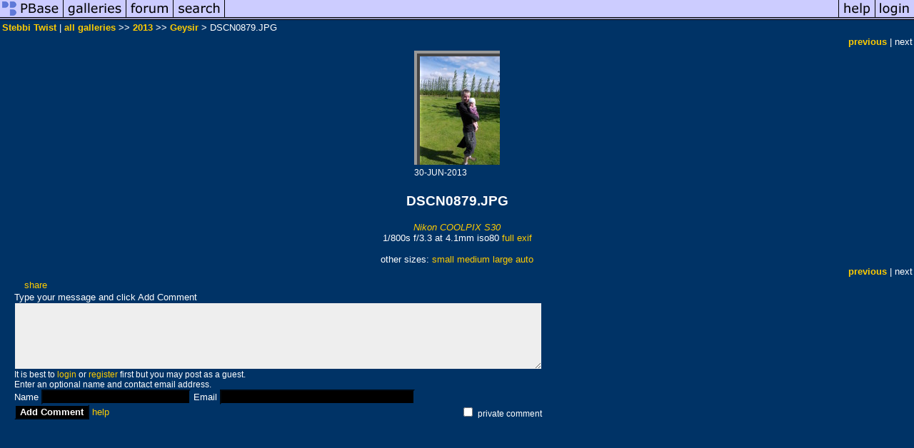

--- FILE ---
content_type: text/html; charset=ISO-8859-1
request_url: https://www.pbase.com/stebbith/image/151079632/small
body_size: 2264
content:
<html lang="en-US"><head>
<title>DSCN0879.JPG photo - Stebbi Twist photos at pbase.com</title>
<link rel="stylesheet" type="text/css" href="https://ap1.pbase.com/styles/gallery2.v4.css">
<link rel="stylesheet" type="text/css" href="https://css.pbase.com/styles/16511.css">
<meta property="og:site_name" content="PBase"/>
<meta property="og:title" content="DSCN0879.JPG by Stebbi Twist"/>
<meta property="og:type" content="photo"/>
<meta property="og:image" content="https://a4.pbase.com/g9/97/829797/3/151079632.AcyEyz9U.jpg"/>
<meta property="og:url" content="https://pbase.com/stebbith/image/151079632"/>
<meta property="fb:admins" content="1056217662"/>
<meta property="fb:page_id" content="204057099643592"/>
<meta name="pinterest" content="nopin" />
<script language="JavaScript" type="text/javascript" src="https://ap1.pbase.com/js/jquery-1.9.1.min.js"></script>
<script language="JavaScript" type="text/javascript" src="https://ap1.pbase.com/js/jquery.mobile.custom.min.js"></script>
<script language="JavaScript" type="text/javascript" src="https://ap1.pbase.com/js/ajaxRequestObject.js"></script>
<script language="JavaScript" type="text/javascript" src="https://ap1.pbase.com/js/ajaxVote.v2.js"></script>
<script language="JavaScript" type="text/javascript" src="https://ap1.pbase.com/js/comments.v9.js"></script>
</head><body>
<TABLE border=0 cellspacing=0 cellpadding=0 width="100%"><tr>
<td><A HREF="https://pbase.com" target="_top" title="pbase photos"><IMG src="https://ap1.pbase.com/site/m_pbase.gif" border=0 alt="photo sharing and upload"></A></td>
<td><A HREF="https://pbase.com/galleries" target="_top" title="recent picture uploads"><IMG src="https://ap1.pbase.com/site/m_g.gif" border=0 alt="picture albums"></A></td>
<td><A HREF="https://forum.pbase.com" target="_top" title="photography discussion forums"><IMG src="https://ap1.pbase.com/site/m_f.gif" border=0 alt="photo forums"></A></td>
<td><A HREF="https://pbase.com/search" target="_top" title="pbase photo search"><IMG src="https://ap1.pbase.com/site/m_s.gif" border=0 alt="search pictures"></A></td>
<td width="100%"><A HREF="https://pbase.com/galleries?view=popular" target="_top" title="popular photos"><IMG src="https://ap1.pbase.com/site/m_sp.gif" border=0 height="28" width="100%" alt="popular photos"></a></td>

<td><A HREF="https://pbase.com/help" target="_top" title="give me some help"><IMG src="https://ap1.pbase.com/site/m_h.gif" border=0 alt="photography help"></A></td>
<td><A HREF="https://pbase.com/login" target="_top" title="login to pbase"><IMG src="https://ap1.pbase.com/site/m_l.gif" border=0 alt="login"></A></td>
</tr></table>
<!-- END menu bar -->

<div id="imagepage" class="imagepage">
<div id="localmenu" class="localmenu">
  <table border=0>
    <tr>
      <td align=left >
      <a href="/stebbith/profile" title="goto stebbith's profile page">Stebbi Twist</a> | 
<span class="treepath">
      <a href="/stebbith" title="view all of stebbith's galleries">all galleries</a> >> 
<a href="/stebbith/2013">2013</a> >>
 
      <a href="/stebbith/geysir" title="view thumbnails">Geysir</a> > 
      DSCN0879.JPG
</span>
      </td>
    </tr>
  </table>
</div>

<div id="slideshow" class="slideshow">
<table border=0 cellspacing=1 width="100%" >
<tr> <TD width="100%" nowrap>
<a href="/stebbith/image/151079631" class="prev_link" title="&larr; on keyboard">previous</a>
 | <span class="filler">next</span>    </td>
  </tr>
</table>
</div>


<!-- BEGIN image table -->
<div id="image" class="image">
<table width=0 border=0 align="center" class="imagetable">
<TR><TD colspan=2>
<div id="imgdiv" class="" style="position:relative; width:120px; padding-bottom:160px; height:0; overflow:hidden; background:inherit;">
  <a href="/stebbith/geysir" >
    <IMG  class="display " src="https://a4.pbase.com/t9/97/829797/4/151079632.AcyEyz9U.jpg" imgsize="small" imgx="120" imgy="160" border=0 ALT="DSCN0879.JPG">
  </a>
</div>
</TD></TR>
<TR><TD align="left" valign=top>
<span class=date>30-JUN-2013</span>
</TD>
<TD align="right"><span class=artist></span> </TD>
</TR></table>
</div>
<!-- END image table -->

<div id="imageinfo" class="imageinfo">
  <h3 class="title"><span class="title">DSCN0879.JPG</span>
</h3>  <div id="techinfo" class="techinfo">
    <span class="camera"><a href="/cameras/nikon/coolpix_s30">Nikon COOLPIX S30</a>
</span><br>
    <span class="exif">1/800s f/3.3 at 4.1mm iso80 
      <a href="/stebbith/image/151079632&amp;exif=Y" rel="nofollow">full exif</a>
    </span>
    <br>
  </div>

  <div id="othersizes" class="othersizes">
  <br>
  <span class="othersizes">other sizes: 
    <a href="/stebbith/image/151079632/small" title="120 x 160 pixels " rel="nofollow" imgurl="https://a4.pbase.com/t9/97/829797/4/151079632.AcyEyz9U.jpg" imgx="120" imgy="160" imgsize="small">small</a> 
    <a href="/stebbith/image/151079632/medium" title="300 x 400 pixels " rel="nofollow" imgurl="https://a4.pbase.com/g9/97/829797/3/151079632.AcyEyz9U.jpg" imgx="300" imgy="400" imgsize="medium">medium</a> 
    <a href="/stebbith/image/151079632/large" title="600 x 800 pixels " rel="nofollow" imgurl="https://a4.pbase.com/g9/97/829797/2/151079632.AcyEyz9U.jpg" imgx="600" imgy="800" imgsize="large">large</a> 
    <a href="#" title="Fit image to my window" rel="nofollow" id="auto_size" auto_size="N" imgsize="auto">auto</a> 
  </span>
  <BR>
  </div>

<div id="slideshow" class="slideshow">
<table border=0 cellspacing=1 width="100%" >
<tr> <TD width="100%" nowrap>
<a href="/stebbith/image/151079631" class="prev_link" title="&larr; on keyboard">previous</a>
 | <span class="filler">next</span>    </td>
  </tr>
</table>
</div>


</div>

<table border=0 cellspacing=0 cellpadding=2 width="95%" align=center >
<tr>
<td nowrap>

<span id="socialSharing">
  
  <a id="share" href="#" url="https://pbase.com/stebbith/image/151079632" rel="nofollow">share</a>
  <span id="socialSharingButtons" switch="off" style="display: none;"></span>
</span>
</td></tr></table>
<A name="comment_list" id="comment_list"></A>
<DIV class="comment_section">
<div id="commententry" style="display:none;">
  <FORM name="add_comment" action="/stebbith/image/151079632" method="POST" enctype="application/x-www-form-urlencoded">
  <table border=0 cellpadding=0 cellspacing=0>
    <tr><td colspan=2>Type your message and click Add Comment</td></tr>
    <tr>
    <td colspan=2 class="message_body">
      <textarea  name="message" rows="6" cols="90"></textarea>
    </td>
    </tr>
    <tr><td colspan=2><span class="small">
It is best to <a href="/login">login</a> or <a href="/register">register</a> first but you may post as a guest.<br>
Enter an optional name and contact email address.
    <span style="display:none;">Name <input type="text" name="comtitle" size=12 maxlength=24></span>
    </td></tr>
    <tr><td colspan=2>
Name <input type="text" name="guest_name" size=24 maxlength=32>
 Email <input type="text" name="guest_email" size=32 maxlength=64>
    </td></tr>
    <tr><td>
      <input type="submit" name="submit" value="Add Comment">
      <a href="/help/comments">help</a>
    </td>
    <td nowrap align="right">
      <input type="checkbox" name="private_flag" value="Y"> <span class="small">private comment</span>
    </td>
    </tr>
  </table>

  <input type="hidden" name="code" value="1">
  <input type="hidden" name="id" value="151079632">
  <input type="hidden" name="key" value="aaPESe3JgF27wwsxwGafIBY">
  </FORM>
</div>
<div id="commentlist">
</div>
<div id="commententry" style="">
  <FORM name="add_comment" action="/stebbith/image/151079632" method="POST" enctype="application/x-www-form-urlencoded">
  <table border=0 cellpadding=0 cellspacing=0>
    <tr><td colspan=2>Type your message and click Add Comment</td></tr>
    <tr>
    <td colspan=2 class="message_body">
      <textarea  name="message" rows="6" cols="90"></textarea>
    </td>
    </tr>
    <tr><td colspan=2><span class="small">
It is best to <a href="/login">login</a> or <a href="/register">register</a> first but you may post as a guest.<br>
Enter an optional name and contact email address.
    <span style="display:none;">Name <input type="text" name="comtitle" size=12 maxlength=24></span>
    </td></tr>
    <tr><td colspan=2>
Name <input type="text" name="guest_name" size=24 maxlength=32>
 Email <input type="text" name="guest_email" size=32 maxlength=64>
    </td></tr>
    <tr><td>
      <input type="submit" name="submit" value="Add Comment">
      <a href="/help/comments">help</a>
    </td>
    <td nowrap align="right">
      <input type="checkbox" name="private_flag" value="Y"> <span class="small">private comment</span>
    </td>
    </tr>
  </table>

  <input type="hidden" name="code" value="1">
  <input type="hidden" name="id" value="151079632">
  <input type="hidden" name="key" value="aaPESe3JgF27wwsxwGafIBY">
  </FORM>
</div>
</DIV>
</div>
<script src="https://ap1.pbase.com/js/jquery_form.js" type="text/javascript"></script>
<script src="https://ap1.pbase.com/js/social.js"></script>

</body>
</html>